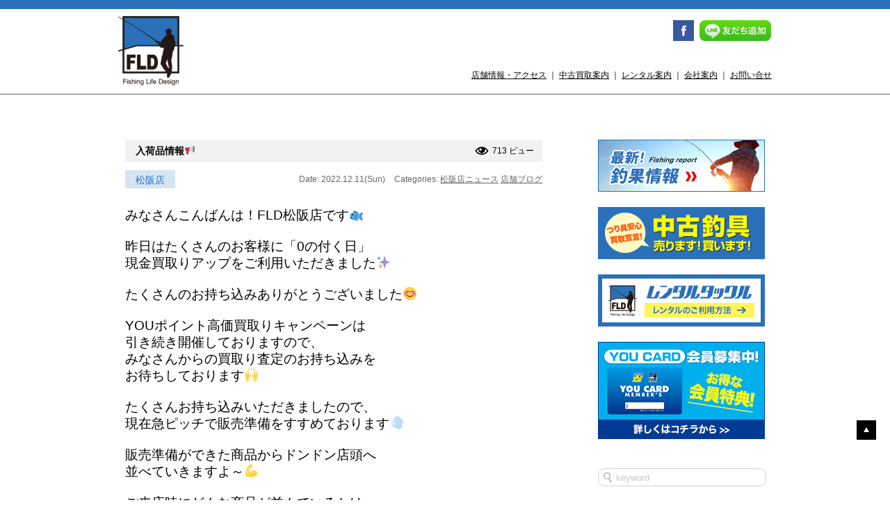

--- FILE ---
content_type: text/html; charset=UTF-8
request_url: https://www.fishing-lifed.com/2022/12/11/%E5%85%A5%E8%8D%B7%E5%93%81%E6%83%85%E5%A0%B1%F0%9F%93%A2/
body_size: 37798
content:
<!DOCTYPE html>
<html lang="ja">
<head>
<meta charset="UTF-8">
<meta name="viewport" content="width=device-width">
<meta name="keywords" content="釣り,レンタル,釣具,レンタルタックル">
<meta name="format-detection" content="telephone=no">
<meta name="description" content="入荷品情報📢。気軽に釣りを楽しみたい！そんなあなたを完全サポート。">
<meta name="google-site-verification" content="7JiKG6TBwL7VTtZyBHcL5hO-VQVJvNuo6YmAeuT0tyM" />
<meta name="google-site-verification" content="7JiKG6TBwL7VTtZyBHcL5hO-VQVJvNuo6YmAeuT0tyM" />
<link rel="stylesheet" href="https://www.fishing-lifed.com/wp/wp-content/themes/typeA/style.css" type="text/css">
<link rel="stylesheet" href="https://www.fishing-lifed.com/wp/wp-content/themes/typeA/css/common.css" type="text/css">
<!--<script type="text/javascript" src="//ajax.googleapis.com/ajax/libs/jquery/1.7.2/jquery.js" charset="utf-8"></script>--> 

<script src="https://ajax.googleapis.com/ajax/libs/jquery/3.1.1/jquery.min.js"></script> 
<script type="text/javascript" src="https://www.fishing-lifed.com/wp/wp-content/themes/typeA/js/html5.js" charset="utf-8"></script> 
<script type="text/javascript" src="https://www.fishing-lifed.com/wp/wp-content/themes/typeA/js/jquery.page-scroller.js" charset="utf-8"></script> 
<script type="text/javascript" src="https://www.fishing-lifed.com/wp/wp-content/themes/typeA/js/action.js" charset="utf-8"></script> 
<script type="text/javascript" src="https://www.fishing-lifed.com/wp/wp-content/themes/typeA/js/ga.js" charset="utf-8"></script>
<title>
入荷品情報📢 | 新品・中古釣具／レンタルタックル FLD[Fishing Life Design]</title>
<link rel="shortcut icon" href="https://www.fishing-lifed.com/wp/wp-content/themes/typeA/images/favicon.ico">

<!-- css -->
<link rel="stylesheet" type="text/css" href="https://cdn.jsdelivr.net/npm/slick-carousel@1.8.1/slick/slick.css">
<link rel="stylesheet" type="text/css" href="https://cdnjs.cloudflare.com/ajax/libs/slick-carousel/1.9.0/slick-theme.css">

<!-- js --> 

<script type="text/javascript" src="https://cdn.jsdelivr.net/npm/slick-carousel@1.8.1/slick/slick.min.js"></script> 
<script>
	
$(function(){
	$('#img-slider ul').slick({
		slidesToShow: 1,
		slidesToScroll:1,
		autoplay:true,
		arrows:false,
		dots:true,
		centerMode:true,        
    	centerPadding:"25vw",
	});
});
	
</script>
	
	
<!-- OGP -->
<meta property="og:type" content="blog">
<meta property="og:description" content="みなさんこんばんは！FLD松阪店です🐟 &nbsp; 昨日はたくさんのお客様に「0の付く日」 現金買取りアップをご利用いただきました✨ &nbsp; たくさんのお持ち込みありがとうございました😊 &n">
<meta property="og:title" content="入荷品情報📢">
<meta property="og:url" content="https://www.fishing-lifed.com/2022/12/11/%e5%85%a5%e8%8d%b7%e5%93%81%e6%83%85%e5%a0%b1%f0%9f%93%a2/">
<meta property="og:image" content="https://www.fishing-lifed.com/wp/wp-content/uploads/2022/12/a3473a091b1b5dbaeb1239587816b2cd.png">
<meta property="og:site_name" content="新品・中古釣具／レンタルタックル FLD[Fishing Life Design]">
<meta property="og:locale" content="ja_JP" />
<meta property="fb:admins" content="100001679484566">
<meta property="fb:app_id" content="498381986900090">
<!-- /OGP -->
<link rel="alternate" type="application/rss+xml" title="新品・中古釣具／レンタルタックル FLD[Fishing Life Design] &raquo; 入荷品情報📢 のコメントのフィード" href="https://www.fishing-lifed.com/2022/12/11/%e5%85%a5%e8%8d%b7%e5%93%81%e6%83%85%e5%a0%b1%f0%9f%93%a2/feed/" />
		<script type="text/javascript">
			window._wpemojiSettings = {"baseUrl":"https:\/\/s.w.org\/images\/core\/emoji\/72x72\/","ext":".png","source":{"concatemoji":"https:\/\/www.fishing-lifed.com\/wp\/wp-includes\/js\/wp-emoji-release.min.js?ver=4.2.38"}};
			!function(e,n,t){var a;function o(e){var t=n.createElement("canvas"),a=t.getContext&&t.getContext("2d");return!(!a||!a.fillText)&&(a.textBaseline="top",a.font="600 32px Arial","flag"===e?(a.fillText(String.fromCharCode(55356,56812,55356,56807),0,0),3e3<t.toDataURL().length):(a.fillText(String.fromCharCode(55357,56835),0,0),0!==a.getImageData(16,16,1,1).data[0]))}function i(e){var t=n.createElement("script");t.src=e,t.type="text/javascript",n.getElementsByTagName("head")[0].appendChild(t)}t.supports={simple:o("simple"),flag:o("flag")},t.DOMReady=!1,t.readyCallback=function(){t.DOMReady=!0},t.supports.simple&&t.supports.flag||(a=function(){t.readyCallback()},n.addEventListener?(n.addEventListener("DOMContentLoaded",a,!1),e.addEventListener("load",a,!1)):(e.attachEvent("onload",a),n.attachEvent("onreadystatechange",function(){"complete"===n.readyState&&t.readyCallback()})),(a=t.source||{}).concatemoji?i(a.concatemoji):a.wpemoji&&a.twemoji&&(i(a.twemoji),i(a.wpemoji)))}(window,document,window._wpemojiSettings);
		</script>
		<style type="text/css">
img.wp-smiley,
img.emoji {
	display: inline !important;
	border: none !important;
	box-shadow: none !important;
	height: 1em !important;
	width: 1em !important;
	margin: 0 .07em !important;
	vertical-align: -0.1em !important;
	background: none !important;
	padding: 0 !important;
}
</style>
<link rel='stylesheet' id='contact-form-7-css'  href='https://www.fishing-lifed.com/wp/wp-content/plugins/contact-form-7/includes/css/styles.css?ver=4.2.1' type='text/css' media='all' />
<script>if (document.location.protocol != "https:") {document.location = document.URL.replace(/^http:/i, "https:");}</script><script type='text/javascript' src='https://www.fishing-lifed.com/wp/wp-includes/js/jquery/jquery.js?ver=1.11.2'></script>
<script type='text/javascript' src='https://www.fishing-lifed.com/wp/wp-includes/js/jquery/jquery-migrate.min.js?ver=1.2.1'></script>
<link rel="EditURI" type="application/rsd+xml" title="RSD" href="https://www.fishing-lifed.com/wp/xmlrpc.php?rsd" />
<link rel="wlwmanifest" type="application/wlwmanifest+xml" href="https://www.fishing-lifed.com/wp/wp-includes/wlwmanifest.xml" /> 
<link rel='prev' title='紀伊長島でティップラン' href='https://www.fishing-lifed.com/2022/12/11/%e7%b4%80%e4%bc%8a%e9%95%b7%e5%b3%b6%e3%81%a7%e3%83%86%e3%82%a3%e3%83%83%e3%83%97%e3%83%a9%e3%83%b3/' />
<link rel='next' title='‼１２月半ば🙌中古商品も盛り上がっております‼' href='https://www.fishing-lifed.com/2022/12/12/%e2%80%bc%ef%bc%91%ef%bc%92%e6%9c%88%e5%8d%8a%e3%81%b0%f0%9f%99%8c%e4%b8%ad%e5%8f%a4%e5%95%86%e5%93%81%e3%82%82%e7%9b%9b%e3%82%8a%e4%b8%8a%e3%81%8c%e3%81%a3%e3%81%a6%e3%81%8a%e3%82%8a%e3%81%be/' />
<meta name="generator" content="WordPress 4.2.38" />
<link rel='canonical' href='https://www.fishing-lifed.com/2022/12/11/%e5%85%a5%e8%8d%b7%e5%93%81%e6%83%85%e5%a0%b1%f0%9f%93%a2/' />
<link rel='shortlink' href='https://www.fishing-lifed.com/?p=24340' />
<!-- BEGIN: WP Social Bookmarking Light -->
<script>(function(d, s, id) {
  var js, fjs = d.getElementsByTagName(s)[0];
  if (d.getElementById(id)) return;
  js = d.createElement(s); js.id = id;
  js.src = "//connect.facebook.net/ja_JP/sdk.js#xfbml=1&version=v2.0";
  fjs.parentNode.insertBefore(js, fjs);
}(document, 'script', 'facebook-jssdk'));</script>   
<style type="text/css">
.wp_social_bookmarking_light{
    border: 0 !important;
    padding: 10px 0 20px 0 !important;
    margin: 0 !important;
}
.wp_social_bookmarking_light div{
    float: left !important;
    border: 0 !important;
    padding: 0 !important;
    margin: 0 5px 0px 0 !important;
    min-height: 30px !important;
    line-height: 18px !important;
    text-indent: 0 !important;
}
.wp_social_bookmarking_light img{
    border: 0 !important;
    padding: 0;
    margin: 0;
    vertical-align: top !important;
}
.wp_social_bookmarking_light_clear{
    clear: both !important;
}
#fb-root{
    display: none;
}
.wsbl_twitter{
    width: 100px;
}
.wsbl_facebook_like iframe{
    max-width: none !important;
}</style>
<!-- END: WP Social Bookmarking Light -->
</head>
<body data-rsssl=1>
<header id="header">
    <div class="header-inner">
        <h1><a href="https://www.fishing-lifed.com/"><img src="https://www.fishing-lifed.com/wp/wp-content/themes/typeA/images/common/h-logo.png" width="" height="100" alt="Fishing Life Design"></a></h1>
        <div class="header-right">
            <div class="h-sns">
                <ul>
                    <li class="i-fb"><a href="https://www.facebook.com/fishinglifed" target="_blank"><img src="https://www.fishing-lifed.com/wp/wp-content/themes/typeA/images/common/h-fb.png" width="30" height="30" alt="Facebook"></a></li>
                    <li class="i-lineat"><a href="https://www.fishing-lifed.com/line/"><img src="https://www.fishing-lifed.com/wp/wp-content/themes/typeA/images/common/h-lineat2.png" width="" height="30" alt="友だち追加"></a></li>
                </ul>
            </div>
            <div class="contents-nav">
                <p><a href="https://www.fishing-lifed.com/shops/">店舗情報・アクセス</a> ｜ <a href="https://www.fishing-lifed.com/purchase/">中古買取案内</a> ｜ <a href="https://www.fishing-lifed.com/rental/">レンタル案内</a> ｜ <a href="http://fishing-you.com/company/about-us" target="_blank">会社案内</a> ｜ <a href="https://www.fishing-lifed.com/inquiry/">お問い合せ</a></p>
            </div>
            <div class="sp-contents-nav">
                <ul>
                    <li id="headerbar-menu"><span><img src="https://www.fishing-lifed.com/wp/wp-content/themes/typeA/images/common/h-sp-menu.png" width="100" height="100" alt="メニュー"></span></li>
                    <!--<li><a href="tel:052-325-5136"><img src="https://www.fishing-lifed.com/wp/wp-content/themes/typeA/images/common/h-sp-tel.png" width="100" height="100" alt="電話"></a></li>
					<li><a href="https://www.fishing-lifed.com/shops/#map"><img src="https://www.fishing-lifed.com/wp/wp-content/themes/typeA/images/common/h-sp-map.png" width="100" height="100" alt="地図"></a></li>-->
                </ul>
            </div>
        </div>
    </div>
    <div class="dropper" id="menu">
        <ul>
            <li class="page_item page-item-5658"><a href="https://www.fishing-lifed.com/rental-test/">テストレンタル</a></li>
<li class="page_item page-item-868"><a href="https://www.fishing-lifed.com/line/">LINE＠情報</a></li>
<li class="page_item page-item-928"><a href="https://www.fishing-lifed.com/rental/">レンタル案内</a></li>
<li class="page_item page-item-6"><a href="https://www.fishing-lifed.com/shops/">店舗情報</a></li>
<li class="page_item page-item-15"><a href="https://www.fishing-lifed.com/purchase/">中古買取案内</a></li>
<li class="page_item page-item-8"><a href="https://www.fishing-lifed.com/inquiry/">お問い合せ</a></li>
            <li><a href="http://fishing-you.com/company/about-us" target="_blank">会社案内</a></li>
            	<li class="cat-item cat-item-2220"><a href="https://www.fishing-lifed.com/category/ichinomiya/" >一宮インター店ニュース</a>
</li>
	<li class="cat-item cat-item-1787"><a href="https://www.fishing-lifed.com/category/tougou/" >東郷店ニュース</a>
</li>
	<li class="cat-item cat-item-1661"><a href="https://www.fishing-lifed.com/category/tsu/" >津店ニュース</a>
</li>
	<li class="cat-item cat-item-1180"><a href="https://www.fishing-lifed.com/category/yokkaichi-2/" >四日市店ニュース</a>
</li>
	<li class="cat-item cat-item-331"><a href="https://www.fishing-lifed.com/category/matsusaka/" >松阪店ニュース</a>
</li>
	<li class="cat-item cat-item-2"><a href="https://www.fishing-lifed.com/category/event/" >セール・イベント情報</a>
</li>
	<li class="cat-item cat-item-4"><a href="https://www.fishing-lifed.com/category/blog/" >店舗ブログ</a>
</li>
	<li class="cat-item cat-item-1"><a href="https://www.fishing-lifed.com/category/news/" >お知らせ</a>
</li>
	<li class="cat-item cat-item-32"><a href="https://www.fishing-lifed.com/category/nagoyakita/" >名古屋北店ニュース</a>
</li>
	<li class="cat-item cat-item-33"><a href="https://www.fishing-lifed.com/category/nagoyaminami/" >名古屋南店ニュース</a>
</li>
	<li class="cat-item cat-item-31"><a href="https://www.fishing-lifed.com/category/yokkaichi/" >四日市富洲原店ニュース</a>
</li>
	<li class="cat-item cat-item-317"><a href="https://www.fishing-lifed.com/category/kasugai/" >春日井店ニュース</a>
</li>
        </ul>
    </div>
</header>
<div id="wrapper">
	<div class="wrapper-inner">
		<div id="maincolumn">
			<div id="posts">
<div id="post-24340" class="entry-box">
    <div class="pagetitle">
                            <h3 class="entry-title">入荷品情報📢</h3>        <div class="views">
            713 ビュー        </div>
    </div>
    <div class="entry-meta">
                <span class="tempo">松阪店</span>
                <span class="date">Date: 2022.12.11(Sun)</span> <span class="category">Categories:
        <a href="https://www.fishing-lifed.com/category/matsusaka/" rel="category tag">松阪店ニュース</a> <a href="https://www.fishing-lifed.com/category/blog/" rel="category tag">店舗ブログ</a>        </span> </div>
    <div class="entry-content">
        <p><del></del><del></del><span style="font-size: 14pt;">みなさんこんばんは！FLD松阪店です🐟</span></p>
<p>&nbsp;</p>
<p><span style="font-size: 14pt;">昨日はたくさんのお客様に「0の付く日」</span></p>
<p><span style="font-size: 14pt;">現金買取りアップをご利用いただきました✨</span></p>
<p>&nbsp;</p>
<p><span style="font-size: 14pt;">たくさんのお持ち込みありがとうございました😊</span></p>
<p>&nbsp;</p>
<p><span style="font-size: 14pt;">YOUポイント高価買取りキャンペーンは</span></p>
<p><span style="font-size: 14pt;">引き続き開催しておりますので、</span></p>
<p><span style="font-size: 14pt;">みなさんからの買取り査定のお持ち込みを</span></p>
<p><span style="font-size: 14pt;">お待ちしております🙌</span></p>
<p>&nbsp;</p>
<p><span style="font-size: 14pt;">たくさんお持ち込みいただきましたので、</span></p>
<p><span style="font-size: 14pt;">現在急ピッチで販売準備をすすめております💨</span></p>
<p>&nbsp;</p>
<p><span style="font-size: 14pt;">販売準備ができた商品からドンドン店頭へ</span></p>
<p><span style="font-size: 14pt;">並べていきますよ～💪</span></p>
<p>&nbsp;</p>
<p><span style="font-size: 14pt;">ご来店時にどんな商品が並んでいるかは</span></p>
<p><span style="font-size: 14pt;">来店いただいてからのお楽しみ🎯</span></p>
<p>&nbsp;</p>
<p><span style="font-size: 14pt;">中古商品との出会いは一期一会✨</span></p>
<p>&nbsp;</p>
<p><span style="font-size: 14pt;">FLD松阪店で中古釣具との一期一会の出会いを</span></p>
<p><span style="font-size: 14pt;">宝探し感覚でお楽しみください😌</span></p>
<p>&nbsp;</p>
<p><span style="font-size: 14pt;">ここで新入荷品を2点だけですがご紹介📢</span></p>
<p>&nbsp;</p>
<p><span style="font-size: 14pt;">まずはこちらから⬇️</span></p>
<p><img class="aligncenter size-full wp-image-24341" src="https://www.fishing-lifed.com/wp/wp-content/uploads/2022/12/a3473a091b1b5dbaeb1239587816b2cd.png" alt="スクリーンショット 2022-12-11 170517" width="526" height="615" /></p>
<p><span style="font-size: 14pt;"><span style="background-color: #ffff00; color: #ff0000;">シマノ 19オシアジガーFC 3000HG</span> です✨</span></p>
<p>&nbsp;</p>
<p><span style="font-size: 14pt;">PE5号-400ｍの糸巻き量があり、</span></p>
<p><span style="font-size: 14pt;">マグロジギングに大人気のリールです👍</span></p>
<p>&nbsp;</p>
<p><span style="font-size: 14pt;">2000番クラスは中古品でもそれなりに</span></p>
<p><span style="font-size: 14pt;">見かけますが3000番はレアですよ👌</span></p>
<p>&nbsp;</p>
<p><span style="font-size: 14pt;">そしてこちら⬇️</span></p>
<p><img class="aligncenter size-large wp-image-24342" src="https://www.fishing-lifed.com/wp/wp-content/uploads/2022/12/d58134928f9b85431e6e900f238ed550-540x124.png" alt="スクリーンショット 2022-12-11 170803" width="540" height="124" /></p>
<p><img class="aligncenter size-full wp-image-24344" src="https://www.fishing-lifed.com/wp/wp-content/uploads/2022/12/a50530f9ddbd79b60f36e2ab563ba2e8.png" alt="スクリーンショット 2022-12-11 171012" width="529" height="691" /></p>
<p><span style="font-size: 14pt; background-color: #ffff00; color: #ff0000;">メガバス</span></p>
<p><span style="font-size: 14pt;"><span style="background-color: #ffff00; color: #ff0000;">パガーニグラファイト F1-63Xp-Dti 盟撃</span> です✨</span></p>
<p>&nbsp;</p>
<p><span style="font-size: 14pt;">このグリップを見てピンときた方は相当の</span></p>
<p><span style="font-size: 14pt;">メガバスファンの方ですね👍</span></p>
<p>&nbsp;</p>
<p><span style="font-size: 14pt;">それにしてもメガバスのロッドは</span></p>
<p><span style="font-size: 14pt;">唯一無二のデザインが魅力の一つですよね👌</span></p>
<p>&nbsp;</p>
<p><span style="font-size: 14pt;">ロッドを選ぶ理由が、「カッコイイから」も</span></p>
<p><span style="font-size: 14pt;">全然ありだと思いませんか？😏</span></p>
<p>&nbsp;</p>
<p><strong><span style="font-size: 14pt; background-color: #ffff00;">ブログ、インスタに掲載された商品の</span></strong></p>
<p><strong><span style="font-size: 14pt; background-color: #ffff00;">電話での状態や価格の問い合わせ、</span></strong></p>
<p><strong><span style="font-size: 14pt; background-color: #ffff00;">お取り置き時はご遠慮いただきますよう</span></strong></p>
<p><strong><span style="font-size: 14pt; background-color: #ffff00;">お願いいたします。</span></strong></p>
<p>&nbsp;</p>
<p><span style="font-size: 14pt;"><a href="https://www.instagram.com/fld_matsusaka/">FLD松阪店のインスタはこちらから！！</a></span></p>
<p>&nbsp;</p>
<p><span style="font-size: 14pt;"><a href="https://www.instagram.com/you_matsusaka/">フィッシング遊 松阪店のインスタはこちらから！</a></span></p>
<p>&nbsp;</p>
<p><span style="font-size: 14pt;">フォローよろしくお願いします！！！</span></p>
<p>&nbsp;</p>
<p>※中古商品はすべて一点物につき完売の際はあしからずご了承ください。</p>
<p>&nbsp;</p>
<div class='wp_social_bookmarking_light'><div class="wsbl_facebook_like"><div id="fb-root"></div><fb:like href="https://www.fishing-lifed.com/2022/12/11/%e5%85%a5%e8%8d%b7%e5%93%81%e6%83%85%e5%a0%b1%f0%9f%93%a2/" layout="button_count" action="like" width="100" share="false" show_faces="false" ></fb:like></div><div class="wsbl_twitter"><iframe allowtransparency="true" frameborder="0" scrolling="no" src="//platform.twitter.com/widgets/tweet_button.html?url=https%3A%2F%2Fwww.fishing-lifed.com%2F2022%2F12%2F11%2F%25e5%2585%25a5%25e8%258d%25b7%25e5%2593%2581%25e6%2583%2585%25e5%25a0%25b1%25f0%259f%2593%25a2%2F&amp;text=%E5%85%A5%E8%8D%B7%E5%93%81%E6%83%85%E5%A0%B1%F0%9F%93%A2&amp;lang=ja&amp;count=horizontal" style="width:130px; height:20px;"></iframe></div></div><br class='wp_social_bookmarking_light_clear' />    </div>
</div>
				<div class="single-nav">
					<div class="nav-previous">&lt;&lt;<a href="https://www.fishing-lifed.com/2022/12/11/%e7%b4%80%e4%bc%8a%e9%95%b7%e5%b3%b6%e3%81%a7%e3%83%86%e3%82%a3%e3%83%83%e3%83%97%e3%83%a9%e3%83%b3/" rel="prev"> Prev</a></div>
					<div class="nav-next"><a href="https://www.fishing-lifed.com/2022/12/12/%e2%80%bc%ef%bc%91%ef%bc%92%e6%9c%88%e5%8d%8a%e3%81%b0%f0%9f%99%8c%e4%b8%ad%e5%8f%a4%e5%95%86%e5%93%81%e3%82%82%e7%9b%9b%e3%82%8a%e4%b8%8a%e3%81%8c%e3%81%a3%e3%81%a6%e3%81%8a%e3%82%8a%e3%81%be/" rel="next">Next </a>&gt;&gt;</div>
				</div>
			</div>
		</div><!-- /maincolumn -->
	<div id="sidebar">
		<div class="sidebar-inner">
			<div class="bnr">
			<a href="http://fishing-you.com/fish-staff" target="_blank"><img src="https://www.fishing-lifed.com/wp/wp-content/themes/typeA/images/common/bnr-report.jpg" width="240" height="75" alt="釣果情報"></a>
				<a href="https://www.fishing-lifed.com/purchase/"><img src="https://www.fishing-lifed.com/wp/wp-content/themes/typeA/images/common/bnr1.jpg" width="240" height="75" alt="中古釣具 売ります！買います！"></a>
				 <a href="https://www.fishing-lifed.com/rental/"><img src="https://www.fishing-lifed.com/wp/wp-content/themes/typeA/images/common/bnr2.jpg" width="240" height="75" alt="レンタルタックル"></a>
				<!--<a href="http://www.r326.com/b/main.aspx?id=fishing_rental" target="_blank"><img src="https://www.fishing-lifed.com/wp/wp-content/themes/typeA/images/common/bnr3.jpg" width="240" height="75" alt="レンタルご利用状況"></a>-->
				<a href="http://fishing-you.com/youcard-2" target="_blank"><img src="https://www.fishing-lifed.com/wp/wp-content/themes/typeA/images/common/bnr-youcard.jpg" width="240" height="" alt="YOUCARD入会案内"></a>
			</div>
<div class="searchform">
	<form role="search" method="get" id="searchform" action="https://www.fishing-lifed.com/" >
		<input type="text" value="" name="s" id="s" placeholder="keyword" />
	</form>
</div>			
						
			
<h3>カテゴリー</h3>
<ul class="ul_category">
	<li class="cat-item cat-item-2220"><a href="https://www.fishing-lifed.com/category/ichinomiya/" >一宮インター店ニュース</a> (215)
</li>
	<li class="cat-item cat-item-1787"><a href="https://www.fishing-lifed.com/category/tougou/" >東郷店ニュース</a> (298)
</li>
	<li class="cat-item cat-item-1661"><a href="https://www.fishing-lifed.com/category/tsu/" >津店ニュース</a> (119)
</li>
	<li class="cat-item cat-item-1180"><a href="https://www.fishing-lifed.com/category/yokkaichi-2/" >四日市店ニュース</a> (341)
</li>
	<li class="cat-item cat-item-331"><a href="https://www.fishing-lifed.com/category/matsusaka/" >松阪店ニュース</a> (491)
</li>
	<li class="cat-item cat-item-2"><a href="https://www.fishing-lifed.com/category/event/" >セール・イベント情報</a> (297)
</li>
	<li class="cat-item cat-item-4"><a href="https://www.fishing-lifed.com/category/blog/" >店舗ブログ</a> (5,075)
</li>
	<li class="cat-item cat-item-1"><a href="https://www.fishing-lifed.com/category/news/" >お知らせ</a> (459)
</li>
	<li class="cat-item cat-item-32"><a href="https://www.fishing-lifed.com/category/nagoyakita/" >名古屋北店ニュース</a> (774)
</li>
	<li class="cat-item cat-item-33"><a href="https://www.fishing-lifed.com/category/nagoyaminami/" >名古屋南店ニュース</a> (983)
</li>
	<li class="cat-item cat-item-31"><a href="https://www.fishing-lifed.com/category/yokkaichi/" >四日市富洲原店ニュース</a> (640)
</li>
</ul>
			
			
			
			
			
			
			<h3>最新記事</h3>
			<ul>
				<li><a href="https://www.fishing-lifed.com/2026/01/25/%e3%82%82%e3%81%a3%e3%81%a8%e9%9b%aa%e9%99%8d%e3%81%a3%e3%81%a6%ef%bd%9e%e2%9b%84/">もっと雪降って～⛄</a></li>
				<li><a href="https://www.fishing-lifed.com/2026/01/24/%e7%b4%80%e4%bc%8a%e9%95%b7%e5%b3%b6%e3%81%ae%e6%ad%a3%e5%be%b3%e4%b8%b8%e6%a7%98%e3%81%ab%e8%a1%8c%e3%81%a3%e3%81%a6%e3%81%8d%e3%81%be%e3%81%97%e3%81%9f%ef%bc%81/">紀伊長島の正徳丸様に行ってきました！</a></li>
				<li><a href="https://www.fishing-lifed.com/2026/01/24/%e8%b2%b7%e3%81%84%e6%9b%bf%e3%81%88%e5%a4%a7%e5%bf%9c%e6%8f%b4%e3%82%bb%e3%83%bc%e3%83%ab%e9%96%8b%e5%82%ac%e4%b8%ad%ef%bc%81%e8%b2%b7%e5%8f%96%e3%82%a2%e3%83%83%e3%83%97%e3%82%af%e3%83%bc%e3%83%9d/">買い替え大応援セール開催中！買取アップクーポンも配信中！３月１日まで！</a></li>
				<li><a href="https://www.fishing-lifed.com/2026/01/23/%e6%9c%ac%e6%97%a5%e3%80%81%e5%ad%a6%e5%89%b2day%ef%bc%81-2/">本日、学割Day！</a></li>
				<li><a href="https://www.fishing-lifed.com/2026/01/21/%e8%b2%b7%e5%8f%96%e3%82%a2%e3%83%83%e3%83%97%e3%81%ae%e3%81%8a%e7%9f%a5%e3%82%89%e3%81%9b%ef%bc%86%e5%85%a5%e8%8d%b7%e6%83%85%e5%a0%b1%ef%bd%9e%ef%bc%81/">買取アップのお知らせ＆入荷情報～！</a></li>
			</ul>
			<h3>アーカイブ</h3>
			<ul>
	<li><a href='https://www.fishing-lifed.com/2026/01/'>2026年1月</a>&nbsp;(28)</li>
	<li><a href='https://www.fishing-lifed.com/2025/12/'>2025年12月</a>&nbsp;(30)</li>
	<li><a href='https://www.fishing-lifed.com/2025/11/'>2025年11月</a>&nbsp;(32)</li>
	<li><a href='https://www.fishing-lifed.com/2025/10/'>2025年10月</a>&nbsp;(44)</li>
	<li><a href='https://www.fishing-lifed.com/2025/09/'>2025年9月</a>&nbsp;(48)</li>
	<li><a href='https://www.fishing-lifed.com/2025/08/'>2025年8月</a>&nbsp;(53)</li>
	<li><a href='https://www.fishing-lifed.com/2025/07/'>2025年7月</a>&nbsp;(44)</li>
	<li><a href='https://www.fishing-lifed.com/2025/06/'>2025年6月</a>&nbsp;(44)</li>
	<li><a href='https://www.fishing-lifed.com/2025/05/'>2025年5月</a>&nbsp;(41)</li>
	<li><a href='https://www.fishing-lifed.com/2025/04/'>2025年4月</a>&nbsp;(39)</li>
	<li><a href='https://www.fishing-lifed.com/2025/03/'>2025年3月</a>&nbsp;(49)</li>
	<li><a href='https://www.fishing-lifed.com/2025/02/'>2025年2月</a>&nbsp;(51)</li>
	<li><a href='https://www.fishing-lifed.com/2025/01/'>2025年1月</a>&nbsp;(67)</li>
	<li><a href='https://www.fishing-lifed.com/2024/12/'>2024年12月</a>&nbsp;(74)</li>
	<li><a href='https://www.fishing-lifed.com/2024/11/'>2024年11月</a>&nbsp;(69)</li>
	<li><a href='https://www.fishing-lifed.com/2024/10/'>2024年10月</a>&nbsp;(73)</li>
	<li><a href='https://www.fishing-lifed.com/2024/09/'>2024年9月</a>&nbsp;(62)</li>
	<li><a href='https://www.fishing-lifed.com/2024/08/'>2024年8月</a>&nbsp;(58)</li>
	<li><a href='https://www.fishing-lifed.com/2024/07/'>2024年7月</a>&nbsp;(60)</li>
	<li><a href='https://www.fishing-lifed.com/2024/06/'>2024年6月</a>&nbsp;(50)</li>
	<li><a href='https://www.fishing-lifed.com/2024/05/'>2024年5月</a>&nbsp;(56)</li>
	<li><a href='https://www.fishing-lifed.com/2024/04/'>2024年4月</a>&nbsp;(61)</li>
	<li><a href='https://www.fishing-lifed.com/2024/03/'>2024年3月</a>&nbsp;(71)</li>
	<li><a href='https://www.fishing-lifed.com/2024/02/'>2024年2月</a>&nbsp;(52)</li>
	<li><a href='https://www.fishing-lifed.com/2024/01/'>2024年1月</a>&nbsp;(51)</li>
	<li><a href='https://www.fishing-lifed.com/2023/12/'>2023年12月</a>&nbsp;(48)</li>
	<li><a href='https://www.fishing-lifed.com/2023/11/'>2023年11月</a>&nbsp;(61)</li>
	<li><a href='https://www.fishing-lifed.com/2023/10/'>2023年10月</a>&nbsp;(57)</li>
	<li><a href='https://www.fishing-lifed.com/2023/09/'>2023年9月</a>&nbsp;(51)</li>
	<li><a href='https://www.fishing-lifed.com/2023/08/'>2023年8月</a>&nbsp;(52)</li>
	<li><a href='https://www.fishing-lifed.com/2023/07/'>2023年7月</a>&nbsp;(56)</li>
	<li><a href='https://www.fishing-lifed.com/2023/06/'>2023年6月</a>&nbsp;(59)</li>
	<li><a href='https://www.fishing-lifed.com/2023/05/'>2023年5月</a>&nbsp;(73)</li>
	<li><a href='https://www.fishing-lifed.com/2023/04/'>2023年4月</a>&nbsp;(75)</li>
	<li><a href='https://www.fishing-lifed.com/2023/03/'>2023年3月</a>&nbsp;(85)</li>
	<li><a href='https://www.fishing-lifed.com/2023/02/'>2023年2月</a>&nbsp;(72)</li>
	<li><a href='https://www.fishing-lifed.com/2023/01/'>2023年1月</a>&nbsp;(92)</li>
	<li><a href='https://www.fishing-lifed.com/2022/12/'>2022年12月</a>&nbsp;(90)</li>
	<li><a href='https://www.fishing-lifed.com/2022/11/'>2022年11月</a>&nbsp;(115)</li>
	<li><a href='https://www.fishing-lifed.com/2022/10/'>2022年10月</a>&nbsp;(92)</li>
	<li><a href='https://www.fishing-lifed.com/2022/09/'>2022年9月</a>&nbsp;(76)</li>
	<li><a href='https://www.fishing-lifed.com/2022/08/'>2022年8月</a>&nbsp;(79)</li>
	<li><a href='https://www.fishing-lifed.com/2022/07/'>2022年7月</a>&nbsp;(70)</li>
	<li><a href='https://www.fishing-lifed.com/2022/06/'>2022年6月</a>&nbsp;(76)</li>
	<li><a href='https://www.fishing-lifed.com/2022/05/'>2022年5月</a>&nbsp;(54)</li>
	<li><a href='https://www.fishing-lifed.com/2022/04/'>2022年4月</a>&nbsp;(73)</li>
	<li><a href='https://www.fishing-lifed.com/2022/03/'>2022年3月</a>&nbsp;(69)</li>
	<li><a href='https://www.fishing-lifed.com/2022/02/'>2022年2月</a>&nbsp;(75)</li>
	<li><a href='https://www.fishing-lifed.com/2022/01/'>2022年1月</a>&nbsp;(104)</li>
	<li><a href='https://www.fishing-lifed.com/2021/12/'>2021年12月</a>&nbsp;(88)</li>
	<li><a href='https://www.fishing-lifed.com/2021/11/'>2021年11月</a>&nbsp;(74)</li>
	<li><a href='https://www.fishing-lifed.com/2021/10/'>2021年10月</a>&nbsp;(82)</li>
	<li><a href='https://www.fishing-lifed.com/2021/09/'>2021年9月</a>&nbsp;(88)</li>
	<li><a href='https://www.fishing-lifed.com/2021/08/'>2021年8月</a>&nbsp;(80)</li>
	<li><a href='https://www.fishing-lifed.com/2021/07/'>2021年7月</a>&nbsp;(85)</li>
	<li><a href='https://www.fishing-lifed.com/2021/06/'>2021年6月</a>&nbsp;(94)</li>
	<li><a href='https://www.fishing-lifed.com/2021/05/'>2021年5月</a>&nbsp;(74)</li>
	<li><a href='https://www.fishing-lifed.com/2021/04/'>2021年4月</a>&nbsp;(83)</li>
	<li><a href='https://www.fishing-lifed.com/2021/03/'>2021年3月</a>&nbsp;(84)</li>
	<li><a href='https://www.fishing-lifed.com/2021/02/'>2021年2月</a>&nbsp;(39)</li>
	<li><a href='https://www.fishing-lifed.com/2021/01/'>2021年1月</a>&nbsp;(34)</li>
	<li><a href='https://www.fishing-lifed.com/2020/12/'>2020年12月</a>&nbsp;(43)</li>
	<li><a href='https://www.fishing-lifed.com/2020/11/'>2020年11月</a>&nbsp;(51)</li>
	<li><a href='https://www.fishing-lifed.com/2020/10/'>2020年10月</a>&nbsp;(43)</li>
	<li><a href='https://www.fishing-lifed.com/2020/09/'>2020年9月</a>&nbsp;(43)</li>
	<li><a href='https://www.fishing-lifed.com/2020/08/'>2020年8月</a>&nbsp;(58)</li>
	<li><a href='https://www.fishing-lifed.com/2020/07/'>2020年7月</a>&nbsp;(63)</li>
	<li><a href='https://www.fishing-lifed.com/2020/06/'>2020年6月</a>&nbsp;(43)</li>
	<li><a href='https://www.fishing-lifed.com/2020/05/'>2020年5月</a>&nbsp;(17)</li>
	<li><a href='https://www.fishing-lifed.com/2020/04/'>2020年4月</a>&nbsp;(26)</li>
	<li><a href='https://www.fishing-lifed.com/2020/03/'>2020年3月</a>&nbsp;(44)</li>
	<li><a href='https://www.fishing-lifed.com/2020/02/'>2020年2月</a>&nbsp;(18)</li>
	<li><a href='https://www.fishing-lifed.com/2020/01/'>2020年1月</a>&nbsp;(26)</li>
	<li><a href='https://www.fishing-lifed.com/2019/12/'>2019年12月</a>&nbsp;(27)</li>
	<li><a href='https://www.fishing-lifed.com/2019/11/'>2019年11月</a>&nbsp;(14)</li>
	<li><a href='https://www.fishing-lifed.com/2019/10/'>2019年10月</a>&nbsp;(18)</li>
	<li><a href='https://www.fishing-lifed.com/2019/09/'>2019年9月</a>&nbsp;(17)</li>
	<li><a href='https://www.fishing-lifed.com/2019/08/'>2019年8月</a>&nbsp;(26)</li>
	<li><a href='https://www.fishing-lifed.com/2019/07/'>2019年7月</a>&nbsp;(28)</li>
	<li><a href='https://www.fishing-lifed.com/2019/06/'>2019年6月</a>&nbsp;(24)</li>
	<li><a href='https://www.fishing-lifed.com/2019/05/'>2019年5月</a>&nbsp;(26)</li>
	<li><a href='https://www.fishing-lifed.com/2019/04/'>2019年4月</a>&nbsp;(32)</li>
	<li><a href='https://www.fishing-lifed.com/2019/03/'>2019年3月</a>&nbsp;(32)</li>
	<li><a href='https://www.fishing-lifed.com/2019/02/'>2019年2月</a>&nbsp;(23)</li>
	<li><a href='https://www.fishing-lifed.com/2019/01/'>2019年1月</a>&nbsp;(32)</li>
	<li><a href='https://www.fishing-lifed.com/2018/12/'>2018年12月</a>&nbsp;(28)</li>
	<li><a href='https://www.fishing-lifed.com/2018/11/'>2018年11月</a>&nbsp;(23)</li>
	<li><a href='https://www.fishing-lifed.com/2018/10/'>2018年10月</a>&nbsp;(30)</li>
	<li><a href='https://www.fishing-lifed.com/2018/09/'>2018年9月</a>&nbsp;(30)</li>
	<li><a href='https://www.fishing-lifed.com/2018/08/'>2018年8月</a>&nbsp;(29)</li>
	<li><a href='https://www.fishing-lifed.com/2018/07/'>2018年7月</a>&nbsp;(24)</li>
	<li><a href='https://www.fishing-lifed.com/2018/06/'>2018年6月</a>&nbsp;(18)</li>
	<li><a href='https://www.fishing-lifed.com/2018/05/'>2018年5月</a>&nbsp;(21)</li>
	<li><a href='https://www.fishing-lifed.com/2018/04/'>2018年4月</a>&nbsp;(32)</li>
	<li><a href='https://www.fishing-lifed.com/2018/03/'>2018年3月</a>&nbsp;(14)</li>
	<li><a href='https://www.fishing-lifed.com/2018/02/'>2018年2月</a>&nbsp;(10)</li>
	<li><a href='https://www.fishing-lifed.com/2018/01/'>2018年1月</a>&nbsp;(9)</li>
	<li><a href='https://www.fishing-lifed.com/2017/12/'>2017年12月</a>&nbsp;(11)</li>
	<li><a href='https://www.fishing-lifed.com/2017/11/'>2017年11月</a>&nbsp;(9)</li>
	<li><a href='https://www.fishing-lifed.com/2017/10/'>2017年10月</a>&nbsp;(25)</li>
	<li><a href='https://www.fishing-lifed.com/2017/09/'>2017年9月</a>&nbsp;(24)</li>
	<li><a href='https://www.fishing-lifed.com/2017/08/'>2017年8月</a>&nbsp;(32)</li>
	<li><a href='https://www.fishing-lifed.com/2017/07/'>2017年7月</a>&nbsp;(27)</li>
	<li><a href='https://www.fishing-lifed.com/2017/06/'>2017年6月</a>&nbsp;(29)</li>
	<li><a href='https://www.fishing-lifed.com/2017/05/'>2017年5月</a>&nbsp;(28)</li>
	<li><a href='https://www.fishing-lifed.com/2017/04/'>2017年4月</a>&nbsp;(29)</li>
	<li><a href='https://www.fishing-lifed.com/2017/03/'>2017年3月</a>&nbsp;(15)</li>
	<li><a href='https://www.fishing-lifed.com/2017/01/'>2017年1月</a>&nbsp;(2)</li>
	<li><a href='https://www.fishing-lifed.com/2016/12/'>2016年12月</a>&nbsp;(1)</li>
	<li><a href='https://www.fishing-lifed.com/2016/11/'>2016年11月</a>&nbsp;(1)</li>
	<li><a href='https://www.fishing-lifed.com/2016/10/'>2016年10月</a>&nbsp;(3)</li>
	<li><a href='https://www.fishing-lifed.com/2016/09/'>2016年9月</a>&nbsp;(2)</li>
	<li><a href='https://www.fishing-lifed.com/2016/08/'>2016年8月</a>&nbsp;(1)</li>
	<li><a href='https://www.fishing-lifed.com/2016/07/'>2016年7月</a>&nbsp;(2)</li>
	<li><a href='https://www.fishing-lifed.com/2016/06/'>2016年6月</a>&nbsp;(3)</li>
	<li><a href='https://www.fishing-lifed.com/2016/05/'>2016年5月</a>&nbsp;(3)</li>
	<li><a href='https://www.fishing-lifed.com/2016/04/'>2016年4月</a>&nbsp;(6)</li>
	<li><a href='https://www.fishing-lifed.com/2016/03/'>2016年3月</a>&nbsp;(7)</li>
	<li><a href='https://www.fishing-lifed.com/2016/02/'>2016年2月</a>&nbsp;(2)</li>
	<li><a href='https://www.fishing-lifed.com/2016/01/'>2016年1月</a>&nbsp;(5)</li>
	<li><a href='https://www.fishing-lifed.com/2015/12/'>2015年12月</a>&nbsp;(5)</li>
	<li><a href='https://www.fishing-lifed.com/2015/11/'>2015年11月</a>&nbsp;(7)</li>
	<li><a href='https://www.fishing-lifed.com/2015/10/'>2015年10月</a>&nbsp;(17)</li>
	<li><a href='https://www.fishing-lifed.com/2015/09/'>2015年9月</a>&nbsp;(19)</li>
	<li><a href='https://www.fishing-lifed.com/2015/08/'>2015年8月</a>&nbsp;(16)</li>
	<li><a href='https://www.fishing-lifed.com/2015/07/'>2015年7月</a>&nbsp;(23)</li>
			</ul>
		</div>
	</div>
	</div>
</div>
<div class="f-sns">
	<ul>
		<li class="i-fb"><a href="https://www.facebook.com/fishinglifed" target="_blank"><img src="https://www.fishing-lifed.com/wp/wp-content/themes/typeA/images/common/f-fb.png" width="96" height="96" alt="Facebook"></a></li>
		<li class="i-lineat"><a href="http://line.me/ti/p/@zqk5933b" target="_blank"><img src="https://www.fishing-lifed.com/wp/wp-content/themes/typeA/images/common/h-lineat.png" width="178" height="48" alt="友だち追加"></a></li>
	</ul>
</div>
<div id="pagetop">
	<a href="#top"><img src="https://www.fishing-lifed.com/wp/wp-content/themes/typeA/images/common/i-pagetop.jpg" width="28" height="28" alt="ページトップへ"></a>
</div>
<footer id="footer">
	<div class="footer-inner">
		<div class="bnr"><a href="http://www.fishing-you.com/" target="_blank"><img src="https://www.fishing-lifed.com/wp/wp-content/themes/typeA/images/common/f-bnr1.jpg" height="60" width="233" alt="Fishing-you.com"></a><a href="http://www.fishing-you.jp/" target="_blank"><img src="https://www.fishing-lifed.com/wp/wp-content/themes/typeA/images/common/f-bnr2.jpg" height="60" width="220" alt="フィッシング遊オンラインショップ"></a></div>
		<!--<h1>ＦＬＤ名古屋北店</h1>
		<p class="address">〒462-0064 愛知県名古屋市北区大我麻町75-1　TEL：052-325-5136　e-Mail：<a href="ma&#105;l&#116;o&#58;&#105;n&#102;o&#64;&#102;i&#115;hin&#103;&#45;&#108;&#105;&#102;ed&#46;com">i&#110;f&#111;&#64;f&#105;shi&#110;g-lif&#101;d.c&#111;m</a>--><br>
      <a href="http://fishing-you.com/company/privacy" target="_blank">プライバシーポリシー</a> ｜ <a href="http://fishing-you.com/company/sns-policy" target="_blank">ソーシャルポリシー</a></p>
        
		<div class="footer-bottom">
		  <p><span class="copyright">&copy; 2015 FLD. All rights reserved.</span></p>
		</div>
	</div>
</footer>
<!-- BEGIN: WP Social Bookmarking Light -->
<!-- END: WP Social Bookmarking Light -->
<script type='text/javascript' src='https://www.fishing-lifed.com/wp/wp-content/plugins/contact-form-7/includes/js/jquery.form.min.js?ver=3.51.0-2014.06.20'></script>
<script type='text/javascript'>
/* <![CDATA[ */
var _wpcf7 = {"loaderUrl":"https:\/\/www.fishing-lifed.com\/wp\/wp-content\/plugins\/contact-form-7\/images\/ajax-loader.gif","sending":"\u9001\u4fe1\u4e2d ..."};
/* ]]> */
</script>
<script type='text/javascript' src='https://www.fishing-lifed.com/wp/wp-content/plugins/contact-form-7/includes/js/scripts.js?ver=4.2.1'></script>
</body>
</html>

